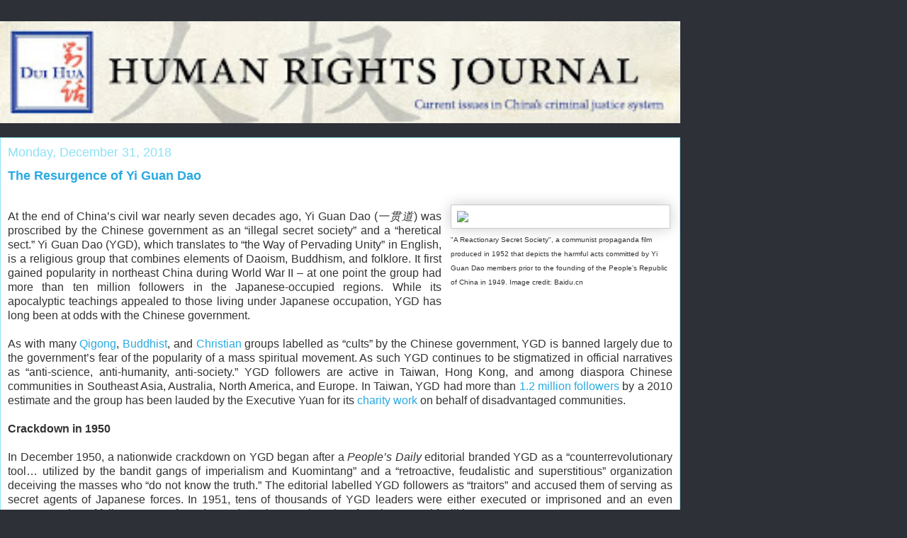

--- FILE ---
content_type: text/html; charset=UTF-8
request_url: https://www.duihuahrjournal.org/2018/12/?m=1
body_size: 17403
content:
<!DOCTYPE html>
<html class='v2' dir='ltr' lang='en'>
<head>
<link href='https://www.blogger.com/static/v1/widgets/3772415480-widget_css_mobile_2_bundle.css' rel='stylesheet' type='text/css'/>
<meta content='width=device-width,initial-scale=1.0,minimum-scale=1.0,maximum-scale=1.0' name='viewport'/>
<meta content='text/html; charset=UTF-8' http-equiv='Content-Type'/>
<meta content='blogger' name='generator'/>
<link href="https://www.duihuahrjournal.org/favicon.ico" rel='icon' type='image/x-icon' />
<link href="https://www.duihuahrjournal.org/2018/12/" rel='canonical' />
<link rel="alternate" type="application/atom+xml" title="Dui Hua Human Rights Journal - Atom" href="https://www.duihuahrjournal.org/feeds/posts/default" />
<link rel="alternate" type="application/rss+xml" title="Dui Hua Human Rights Journal - RSS" href="https://www.duihuahrjournal.org/feeds/posts/default?alt=rss" />
<link rel="service.post" type="application/atom+xml" title="Dui Hua Human Rights Journal - Atom" href="https://www.blogger.com/feeds/1007993239957529669/posts/default" />
<!--Can't find substitution for tag [blog.ieCssRetrofitLinks]-->
<meta content='http://www.duihuahrjournal.org/2018/12/' property='og:url'/>
<meta content='Dui Hua Human Rights Journal' property='og:title'/>
<meta content='Commentary, analysis, and translation about human rights issues in US-China Relation' property='og:description'/>
<title>Dui Hua Human Rights Journal: December 2018</title>
<style id='page-skin-1' type='text/css'><!--
/*
-----------------------------------------------
Blogger Template Style
Name:     Awesome Inc.
Designer: Tina Chen
URL:      tinachen.org
----------------------------------------------- */
/* Content
----------------------------------------------- */
body {
font: normal normal 13px Arial, Tahoma, Helvetica, FreeSans, sans-serif;
color: #333333;
background: #2d3037 none repeat scroll top left;
}
html body .content-outer {
min-width: 0;
max-width: 100%;
width: 100%;
}
a:link {
text-decoration: none;
color: #29aae1;
}
a:visited {
text-decoration: none;
color: #015782;
}
a:hover {
text-decoration: underline;
color: #29aae1;
}
.body-fauxcolumn-outer .cap-top {
position: absolute;
z-index: 1;
height: 276px;
width: 100%;
background: transparent none repeat-x scroll top left;
_background-image: none;
}
/* Columns
----------------------------------------------- */
.content-inner {
padding: 0;
}
.header-inner .section {
margin: 0 16px;
}
.tabs-inner .section {
margin: 0 16px;
}
.main-inner {
padding-top: 55px;
}
.main-inner .column-center-inner,
.main-inner .column-left-inner,
.main-inner .column-right-inner {
padding: 0 5px;
}
*+html body .main-inner .column-center-inner {
margin-top: -55px;
}
#layout .main-inner .column-center-inner {
margin-top: 0;
}
/* Header
----------------------------------------------- */
.header-outer {
margin: 0 0 15px 0;
background: transparent none repeat scroll 0 0;
}
.Header h1 {
font: normal normal 40px Arial, Tahoma, Helvetica, FreeSans, sans-serif;
color: #8ce1f5;
text-shadow: 0 0 -1px #000000;
}
.Header h1 a {
color: #8ce1f5;
}
.Header .description {
font: normal normal 18px Arial, Tahoma, Helvetica, FreeSans, sans-serif;
color: #ffffff;
}
.header-inner .Header .titlewrapper,
.header-inner .Header .descriptionwrapper {
padding-left: 0;
padding-right: 0;
margin-bottom: 0;
}
.header-inner .Header .titlewrapper {
padding-top: 22px;
}
/* Tabs
----------------------------------------------- */
.tabs-outer {
overflow: hidden;
position: relative;
background: #29aae1 url(https://resources.blogblog.com/blogblog/data/1kt/awesomeinc/tabs_gradient_light.png) repeat scroll 0 0;
}
#layout .tabs-outer {
overflow: visible;
}
.tabs-cap-top, .tabs-cap-bottom {
position: absolute;
width: 100%;
border-top: 1px solid #2d3037;
}
.tabs-cap-bottom {
bottom: 0;
}
.tabs-inner .widget li a {
display: inline-block;
margin: 0;
padding: .6em 1.5em;
font: normal normal 13px Arial, Tahoma, Helvetica, FreeSans, sans-serif;
color: #ffffff;
border-top: 1px solid #2d3037;
border-bottom: 1px solid #2d3037;
border-left: 1px solid #2d3037;
height: 16px;
line-height: 16px;
}
.tabs-inner .widget li:last-child a {
border-right: 1px solid #2d3037;
}
.tabs-inner .widget li.selected a, .tabs-inner .widget li a:hover {
background: #01689c url(https://resources.blogblog.com/blogblog/data/1kt/awesomeinc/tabs_gradient_light.png) repeat-x scroll 0 -100px;
color: #ffffff;
}
/* Headings
----------------------------------------------- */
h2 {
font: normal normal 18px Arial, Tahoma, Helvetica, FreeSans, sans-serif;
color: #8ce1f5;
}
/* Widgets
----------------------------------------------- */
.main-inner .section {
margin: 0 27px;
padding: 0;
}
.main-inner .column-left-outer,
.main-inner .column-right-outer {
margin-top: -3.3em;
}
#layout .main-inner .column-left-outer,
#layout .main-inner .column-right-outer {
margin-top: 0;
}
.main-inner .column-left-inner,
.main-inner .column-right-inner {
background: transparent none repeat 0 0;
-moz-box-shadow: 0 0 0 rgba(0, 0, 0, .2);
-webkit-box-shadow: 0 0 0 rgba(0, 0, 0, .2);
-goog-ms-box-shadow: 0 0 0 rgba(0, 0, 0, .2);
box-shadow: 0 0 0 rgba(0, 0, 0, .2);
-moz-border-radius: 0;
-webkit-border-radius: 0;
-goog-ms-border-radius: 0;
border-radius: 0;
}
#layout .main-inner .column-left-inner,
#layout .main-inner .column-right-inner {
margin-top: 0;
}
.sidebar .widget {
font: normal normal 13px Arial, Tahoma, Helvetica, FreeSans, sans-serif;
color: #ffffff;
}
.sidebar .widget a:link {
color: #29aae1;
}
.sidebar .widget a:visited {
color: #015782;
}
.sidebar .widget a:hover {
color: #29aae1;
}
.sidebar .widget h2 {
text-shadow: 0 0 -1px #000000;
}
.main-inner .widget {
background-color: transparent;
border: 1px solid transparent;
padding: 0 0 15px;
margin: 20px -16px;
-moz-box-shadow: 0 0 0 rgba(0, 0, 0, .2);
-webkit-box-shadow: 0 0 0 rgba(0, 0, 0, .2);
-goog-ms-box-shadow: 0 0 0 rgba(0, 0, 0, .2);
box-shadow: 0 0 0 rgba(0, 0, 0, .2);
-moz-border-radius: 0;
-webkit-border-radius: 0;
-goog-ms-border-radius: 0;
border-radius: 0;
}
.main-inner .widget h2 {
margin: 0 -0;
padding: .6em 0 .5em;
border-bottom: 1px solid transparent;
}
.footer-inner .widget h2 {
padding: 0 0 .4em;
border-bottom: 1px solid transparent;
}
.main-inner .widget h2 + div, .footer-inner .widget h2 + div {
border-top: 0 solid transparent;
padding-top: 8px;
}
.main-inner .widget .widget-content {
margin: 0 -0;
padding: 7px 0 0;
}
.main-inner .widget ul, .main-inner .widget #ArchiveList ul.flat {
margin: -8px -15px 0;
padding: 0;
list-style: none;
}
.main-inner .widget #ArchiveList {
margin: -8px 0 0;
}
.main-inner .widget ul li, .main-inner .widget #ArchiveList ul.flat li {
padding: .5em 15px;
text-indent: 0;
color: #ffffff;
border-top: 0 solid transparent;
border-bottom: 1px solid transparent;
}
.main-inner .widget #ArchiveList ul li {
padding-top: .25em;
padding-bottom: .25em;
}
.main-inner .widget ul li:first-child, .main-inner .widget #ArchiveList ul.flat li:first-child {
border-top: none;
}
.main-inner .widget ul li:last-child, .main-inner .widget #ArchiveList ul.flat li:last-child {
border-bottom: none;
}
.post-body {
position: relative;
}
.main-inner .widget .post-body ul {
padding: 0 2.5em;
margin: .5em 0;
list-style: disc;
}
.main-inner .widget .post-body ul li {
padding: 0.25em 0;
margin-bottom: .25em;
color: #333333;
border: none;
}
.footer-inner .widget ul {
padding: 0;
list-style: none;
}
.widget .zippy {
color: #ffffff;
}
/* Posts
----------------------------------------------- */
body .main-inner .Blog {
padding: 0;
margin-bottom: 1em;
background-color: transparent;
border: none;
-moz-box-shadow: 0 0 0 rgba(0, 0, 0, 0);
-webkit-box-shadow: 0 0 0 rgba(0, 0, 0, 0);
-goog-ms-box-shadow: 0 0 0 rgba(0, 0, 0, 0);
box-shadow: 0 0 0 rgba(0, 0, 0, 0);
}
.main-inner .section:last-child .Blog:last-child {
padding: 0;
margin-bottom: 1em;
}
.main-inner .widget h2.date-header {
margin: 0 -15px 1px;
padding: 0 0 0 0;
font: normal normal 18px Arial, Tahoma, Helvetica, FreeSans, sans-serif;
color: #8ce1f5;
background: transparent none no-repeat fixed center center;
border-top: 0 solid transparent;
border-bottom: 1px solid transparent;
-moz-border-radius-topleft: 0;
-moz-border-radius-topright: 0;
-webkit-border-top-left-radius: 0;
-webkit-border-top-right-radius: 0;
border-top-left-radius: 0;
border-top-right-radius: 0;
position: static;
bottom: 100%;
left: 0;
text-shadow: 0 0 -1px #000000;
}
.main-inner .widget h2.date-header span {
font: normal normal 18px Arial, Tahoma, Helvetica, FreeSans, sans-serif;
display: block;
padding: .5em 15px;
border-left: 0 solid transparent;
border-right: 0 solid transparent;
}
.date-outer {
position: relative;
margin: 55px 0 20px;
padding: 0 15px;
background-color: #ffffff;
border: 1px solid #8ce1f5;
-moz-box-shadow: 0 0 0 rgba(0, 0, 0, .2);
-webkit-box-shadow: 0 0 0 rgba(0, 0, 0, .2);
-goog-ms-box-shadow: 0 0 0 rgba(0, 0, 0, .2);
box-shadow: 0 0 0 rgba(0, 0, 0, .2);
-moz-border-radius: 0;
-webkit-border-radius: 0;
-goog-ms-border-radius: 0;
border-radius: 0;
}
.date-outer:first-child {
margin-top: 0;
}
.date-outer:last-child {
margin-bottom: 0;
-moz-border-radius-bottomleft: 0;
-moz-border-radius-bottomright: 0;
-webkit-border-bottom-left-radius: 0;
-webkit-border-bottom-right-radius: 0;
-goog-ms-border-bottom-left-radius: 0;
-goog-ms-border-bottom-right-radius: 0;
border-bottom-left-radius: 0;
border-bottom-right-radius: 0;
}
.date-posts {
margin: 0 -0;
padding: 0 0;
clear: both;
}
.post-outer, .inline-ad {
border-top: 1px solid #8ce1f5;
margin: 0 -0;
padding: 15px 0;
}
.post-outer {
padding-bottom: 10px;
}
.post-outer:first-child {
padding-top: 10px;
border-top: none;
}
.post-outer:last-child, .inline-ad:last-child {
border-bottom: none;
}
.post-body {
position: relative;
}
.post-body img {
padding: 8px;
background: #ffffff;
border: 1px solid #cccccc;
-moz-box-shadow: 0 0 20px rgba(0, 0, 0, .2);
-webkit-box-shadow: 0 0 20px rgba(0, 0, 0, .2);
box-shadow: 0 0 20px rgba(0, 0, 0, .2);
-moz-border-radius: 0;
-webkit-border-radius: 0;
border-radius: 0;
}
h3.post-title, h4 {
font: normal bold 18px Arial, Tahoma, Helvetica, FreeSans, sans-serif;
color: #29aae1;
}
h3.post-title a {
font: normal bold 18px Arial, Tahoma, Helvetica, FreeSans, sans-serif;
color: #29aae1;
}
h3.post-title a:hover {
color: #29aae1;
text-decoration: underline;
}
.post-header {
margin: 0 0 1em;
}
.post-body {
line-height: 1.4;
}
.post-outer h2 {
color: #333333;
}
.post-footer {
margin: 1.5em 0 0;
}
#blog-pager {
padding: 15px;
font-size: 120%;
background-color: transparent;
border: 1px solid transparent;
-moz-box-shadow: 0 0 0 rgba(0, 0, 0, .2);
-webkit-box-shadow: 0 0 0 rgba(0, 0, 0, .2);
-goog-ms-box-shadow: 0 0 0 rgba(0, 0, 0, .2);
box-shadow: 0 0 0 rgba(0, 0, 0, .2);
-moz-border-radius: 0;
-webkit-border-radius: 0;
-goog-ms-border-radius: 0;
border-radius: 0;
-moz-border-radius-topleft: 0;
-moz-border-radius-topright: 0;
-webkit-border-top-left-radius: 0;
-webkit-border-top-right-radius: 0;
-goog-ms-border-top-left-radius: 0;
-goog-ms-border-top-right-radius: 0;
border-top-left-radius: 0;
border-top-right-radius-topright: 0;
margin-top: 0;
}
.blog-feeds, .post-feeds {
margin: 1em 0;
text-align: center;
color: #ffffff;
}
.blog-feeds a, .post-feeds a {
color: #29aae1;
}
.blog-feeds a:visited, .post-feeds a:visited {
color: #015782;
}
.blog-feeds a:hover, .post-feeds a:hover {
color: #29aae1;
}
.post-outer .comments {
margin-top: 2em;
}
/* Comments
----------------------------------------------- */
.comments .comments-content .icon.blog-author {
background-repeat: no-repeat;
background-image: url([data-uri]);
}
.comments .comments-content .loadmore a {
border-top: 1px solid #2d3037;
border-bottom: 1px solid #2d3037;
}
.comments .continue {
border-top: 2px solid #2d3037;
}
/* Footer
----------------------------------------------- */
.footer-outer {
margin: -0 0 -1px;
padding: 0 0 0;
color: #ffffff;
overflow: hidden;
}
.footer-fauxborder-left {
border-top: 1px solid transparent;
background: transparent none repeat scroll 0 0;
-moz-box-shadow: 0 0 0 rgba(0, 0, 0, .2);
-webkit-box-shadow: 0 0 0 rgba(0, 0, 0, .2);
-goog-ms-box-shadow: 0 0 0 rgba(0, 0, 0, .2);
box-shadow: 0 0 0 rgba(0, 0, 0, .2);
margin: 0 -0;
}
/* Mobile
----------------------------------------------- */
body.mobile {
background-size: auto;
}
.mobile .body-fauxcolumn-outer {
background: transparent none repeat scroll top left;
}
*+html body.mobile .main-inner .column-center-inner {
margin-top: 0;
}
.mobile .main-inner .widget {
padding: 0 0 15px;
}
.mobile .main-inner .widget h2 + div,
.mobile .footer-inner .widget h2 + div {
border-top: none;
padding-top: 0;
}
.mobile .footer-inner .widget h2 {
padding: 0.5em 0;
border-bottom: none;
}
.mobile .main-inner .widget .widget-content {
margin: 0;
padding: 7px 0 0;
}
.mobile .main-inner .widget ul,
.mobile .main-inner .widget #ArchiveList ul.flat {
margin: 0 -15px 0;
}
.mobile .main-inner .widget h2.date-header {
left: 0;
}
.mobile .date-header span {
padding: 0.4em 0;
}
.mobile .date-outer:first-child {
margin-bottom: 0;
border: 1px solid #8ce1f5;
-moz-border-radius-topleft: 0;
-moz-border-radius-topright: 0;
-webkit-border-top-left-radius: 0;
-webkit-border-top-right-radius: 0;
-goog-ms-border-top-left-radius: 0;
-goog-ms-border-top-right-radius: 0;
border-top-left-radius: 0;
border-top-right-radius: 0;
}
.mobile .date-outer {
border-color: #8ce1f5;
border-width: 0 1px 1px;
}
.mobile .date-outer:last-child {
margin-bottom: 0;
}
.mobile .main-inner {
padding: 0;
}
.mobile .header-inner .section {
margin: 0;
}
.mobile .post-outer, .mobile .inline-ad {
padding: 5px 0;
}
.mobile .tabs-inner .section {
margin: 0 10px;
}
.mobile .main-inner .widget h2 {
margin: 0;
padding: 0;
}
.mobile .main-inner .widget h2.date-header span {
padding: 0;
}
.mobile .main-inner .widget .widget-content {
margin: 0;
padding: 7px 0 0;
}
.mobile #blog-pager {
border: 1px solid transparent;
background: transparent none repeat scroll 0 0;
}
.mobile .main-inner .column-left-inner,
.mobile .main-inner .column-right-inner {
background: transparent none repeat 0 0;
-moz-box-shadow: none;
-webkit-box-shadow: none;
-goog-ms-box-shadow: none;
box-shadow: none;
}
.mobile .date-posts {
margin: 0;
padding: 0;
}
.mobile .footer-fauxborder-left {
margin: 0;
border-top: inherit;
}
.mobile .main-inner .section:last-child .Blog:last-child {
margin-bottom: 0;
}
.mobile-index-contents {
color: #333333;
}
.mobile .mobile-link-button {
background: #29aae1 url(https://resources.blogblog.com/blogblog/data/1kt/awesomeinc/tabs_gradient_light.png) repeat scroll 0 0;
}
.mobile-link-button a:link, .mobile-link-button a:visited {
color: #ffffff;
}
.mobile .tabs-inner .PageList .widget-content {
background: transparent;
border-top: 1px solid;
border-color: #2d3037;
color: #ffffff;
}
.mobile .tabs-inner .PageList .widget-content .pagelist-arrow {
border-left: 1px solid #2d3037;
}

--></style>
<style id='template-skin-1' type='text/css'><!--
body {
min-width: 960px;
}
.content-outer, .content-fauxcolumn-outer, .region-inner {
min-width: 960px;
max-width: 960px;
_width: 960px;
}
.main-inner .columns {
padding-left: 0;
padding-right: 0;
}
.main-inner .fauxcolumn-center-outer {
left: 0;
right: 0;
/* IE6 does not respect left and right together */
_width: expression(this.parentNode.offsetWidth -
parseInt("0") -
parseInt("0") + 'px');
}
.main-inner .fauxcolumn-left-outer {
width: 0;
}
.main-inner .fauxcolumn-right-outer {
width: 0;
}
.main-inner .column-left-outer {
width: 0;
right: 100%;
margin-left: -0;
}
.main-inner .column-right-outer {
width: 0;
margin-right: -0;
}
#layout {
min-width: 0;
}
#layout .content-outer {
min-width: 0;
width: 800px;
}
#layout .region-inner {
min-width: 0;
width: auto;
}
body#layout div.add_widget {
padding: 8px;
}
body#layout div.add_widget a {
margin-left: 32px;
}
--></style>
<link href='https://www.blogger.com/dyn-css/authorization.css?targetBlogID=1007993239957529669&amp;zx=48def58e-41e3-45f7-b723-5ccadbf903f6' media='none' onload='if(media!=&#39;all&#39;)media=&#39;all&#39;' rel='stylesheet'/><noscript><link href='https://www.blogger.com/dyn-css/authorization.css?targetBlogID=1007993239957529669&amp;zx=48def58e-41e3-45f7-b723-5ccadbf903f6' rel='stylesheet'/></noscript>
<meta name='google-adsense-platform-account' content='ca-host-pub-1556223355139109'/>
<meta name='google-adsense-platform-domain' content='blogspot.com'/>

</head>
<body class='loading mobile variant-icy'>
<div class='navbar section' id='navbar' name='Navbar'><div class='widget Navbar' data-version='1' id='Navbar1'><script type="text/javascript">
    function setAttributeOnload(object, attribute, val) {
      if(window.addEventListener) {
        window.addEventListener('load',
          function(){ object[attribute] = val; }, false);
      } else {
        window.attachEvent('onload', function(){ object[attribute] = val; });
      }
    }
  </script>
<script type="text/javascript">
(function() {
var script = document.createElement('script');
script.type = 'text/javascript';
script.src = '//pagead2.googlesyndication.com/pagead/js/google_top_exp.js';
var head = document.getElementsByTagName('head')[0];
if (head) {
head.appendChild(script);
}})();
</script>
</div></div>
<div class='body-fauxcolumns'>
<div class='fauxcolumn-outer body-fauxcolumn-outer'>
<div class='cap-top'>
<div class='cap-left'></div>
<div class='cap-right'></div>
</div>
<div class='fauxborder-left'>
<div class='fauxborder-right'></div>
<div class='fauxcolumn-inner'>
</div>
</div>
<div class='cap-bottom'>
<div class='cap-left'></div>
<div class='cap-right'></div>
</div>
</div>
</div>
<div class='content'>
<div class='content-fauxcolumns'>
<div class='fauxcolumn-outer content-fauxcolumn-outer'>
<div class='cap-top'>
<div class='cap-left'></div>
<div class='cap-right'></div>
</div>
<div class='fauxborder-left'>
<div class='fauxborder-right'></div>
<div class='fauxcolumn-inner'>
</div>
</div>
<div class='cap-bottom'>
<div class='cap-left'></div>
<div class='cap-right'></div>
</div>
</div>
</div>
<div class='content-outer'>
<div class='content-cap-top cap-top'>
<div class='cap-left'></div>
<div class='cap-right'></div>
</div>
<div class='fauxborder-left content-fauxborder-left'>
<div class='fauxborder-right content-fauxborder-right'></div>
<div class='content-inner'>
<header>
<div class='header-outer'>
<div class='header-cap-top cap-top'>
<div class='cap-left'></div>
<div class='cap-right'></div>
</div>
<div class='fauxborder-left header-fauxborder-left'>
<div class='fauxborder-right header-fauxborder-right'></div>
<div class='region-inner header-inner'>
<div class='header section' id='header' name='Header'><div class='widget Header' data-version='1' id='Header1'>
<div id='header-inner'>
<a href="https://www.duihuahrjournal.org/?m=1" style='display: block'>
<img alt='Dui Hua Human Rights Journal' height='auto; ' id='Header1_headerimg' src='https://blogger.googleusercontent.com/img/b/R29vZ2xl/AVvXsEhDUJNgaNmlJ3IW5BNE7WMLpWY3wrgVdJtmyod9LJ7SYQHMhf3As_zNT4kpf4TDHg_01zcDfRVSjK3dKjWjzIZNy8qM6bl3Wrg59BruYODN8Dko-DnQvR3j1Lo6ENquY1drGMmCTRdtFC6r/s400/hrj.jpg' style='display: block' width='100%; '/>
</a>
</div>
</div></div>
</div>
</div>
<div class='header-cap-bottom cap-bottom'>
<div class='cap-left'></div>
<div class='cap-right'></div>
</div>
</div>
</header>
<div class='tabs-outer'>
<div class='tabs-cap-top cap-top'>
<div class='cap-left'></div>
<div class='cap-right'></div>
</div>
<div class='fauxborder-left tabs-fauxborder-left'>
<div class='fauxborder-right tabs-fauxborder-right'></div>
<div class='region-inner tabs-inner'>
<div class='tabs no-items section' id='crosscol' name='Cross-Column'></div>
<div class='tabs no-items section' id='crosscol-overflow' name='Cross-Column 2'></div>
</div>
</div>
<div class='tabs-cap-bottom cap-bottom'>
<div class='cap-left'></div>
<div class='cap-right'></div>
</div>
</div>
<div class='main-outer'>
<div class='main-cap-top cap-top'>
<div class='cap-left'></div>
<div class='cap-right'></div>
</div>
<div class='fauxborder-left main-fauxborder-left'>
<div class='fauxborder-right main-fauxborder-right'></div>
<div class='region-inner main-inner'>
<div class='columns fauxcolumns'>
<div class='fauxcolumn-outer fauxcolumn-center-outer'>
<div class='cap-top'>
<div class='cap-left'></div>
<div class='cap-right'></div>
</div>
<div class='fauxborder-left'>
<div class='fauxborder-right'></div>
<div class='fauxcolumn-inner'>
</div>
</div>
<div class='cap-bottom'>
<div class='cap-left'></div>
<div class='cap-right'></div>
</div>
</div>
<div class='fauxcolumn-outer fauxcolumn-left-outer'>
<div class='cap-top'>
<div class='cap-left'></div>
<div class='cap-right'></div>
</div>
<div class='fauxborder-left'>
<div class='fauxborder-right'></div>
<div class='fauxcolumn-inner'>
</div>
</div>
<div class='cap-bottom'>
<div class='cap-left'></div>
<div class='cap-right'></div>
</div>
</div>
<div class='fauxcolumn-outer fauxcolumn-right-outer'>
<div class='cap-top'>
<div class='cap-left'></div>
<div class='cap-right'></div>
</div>
<div class='fauxborder-left'>
<div class='fauxborder-right'></div>
<div class='fauxcolumn-inner'>
</div>
</div>
<div class='cap-bottom'>
<div class='cap-left'></div>
<div class='cap-right'></div>
</div>
</div>
<!-- corrects IE6 width calculation -->
<div class='columns-inner'>
<div class='column-center-outer'>
<div class='column-center-inner'>
<div class='main section' id='main' name='Main'><div class='widget Blog' data-version='1' id='Blog1'>
<div class='blog-posts hfeed'>
<div class='date-outer'>
<h2 class='date-header'><span>Monday, December 31, 2018</span></h2>
<div class='date-posts'>
<div class='post-outer'>
<div class='post hentry uncustomized-post-template' itemscope='itemscope' itemtype='http://schema.org/BlogPosting'>
<meta content='1007993239957529669' itemprop='blogId'/>
<meta content='5784902648394469610' itemprop='postId'/>
<a name='5784902648394469610'></a>
<h3 class='post-title entry-title' itemprop='name'>
<a href="https://www.duihuahrjournal.org/2018/12/the-resurgence-of-yi-guan-dao.html?m=1">The Resurgence of Yi Guan Dao</a>
</h3>
<div class='post-header'>
<div class='post-header-line-1'></div>
</div>
<div class='post-body entry-content' id='post-body-5784902648394469610' itemprop='articleBody'>
<div dir="ltr" style="text-align: left;" trbidi="on"><table style="float: right; width: 310px;"><tbody><tr> <td><img class="aligncenter" height="auto" src="https://duihua.org/wp-content/uploads/2018/11/20181128_rm_1.jpg" style="float: right; height: auto; margin: 10px 0px 10px 10px; width: 310px;" width="280" /></td> </tr><tr> <td><br /><div style="margin: -30px 0px 10px 10px;"><span style="font-size: x-small; line-height: 10%;">"A Reactionary Secret Society", a communist propaganda film produced in 1952 that depicts the harmful acts committed by Yi Guan Dao members prior to the founding of the People&#8217;s Republic of China in 1949. Image credit: Baidu.cn</span></div></td> </tr></tbody> </table><br /><div align="justify">At the end of China&#8217;s civil war nearly seven decades ago, Yi Guan Dao (<i>一贯道</i>) was proscribed by the Chinese government as an &#8220;illegal secret society&#8221; and a &#8220;heretical sect.&#8221; Yi Guan Dao (YGD), which translates to &#8220;the Way of Pervading Unity&#8221; in English, is a religious group that combines elements of Daoism, Buddhism, and folklore. It first gained popularity in northeast China during World War II &#8211; at one point the group had more than ten million followers in the Japanese-occupied regions. While its apocalyptic teachings appealed to those living under Japanese occupation, YGD has long been at odds with the Chinese government.<br /></div><br /><div align="justify">As with many <a href="https://www.duihuaresearch.org/2014/08/zhonggong-subversive-business-of-qigong.html">Qigong</a>, <a href="https://duihua.org/wp/?p=8161">Buddhist</a>, and <a href="https://www.duihuaresearch.org/2014/07/identifying-cult-organizations-in-china.html">Christian </a>groups labelled as &#8220;cults&#8221; by the Chinese government, YGD is banned largely due to the government&#8217;s fear of the popularity of a mass spiritual movement. As such YGD continues to be stigmatized in official narratives as &#8220;anti-science, anti-humanity, anti-society.&#8221; YGD followers are active in Taiwan, Hong Kong, and among diaspora Chinese communities in Southeast Asia, Australia, North America, and Europe. In Taiwan, YGD had more than <a href="http://hk.crntt.com/doc/1012/6/8/6/101268656.html?coluid=7&amp;kindid=0&amp;docid=101268656">1.2 million followers</a> by a 2010 estimate and the group has been lauded by the Executive Yuan for its <a href="https://www.ey.gov.tw/state/News_Content3.aspx?n=186F65C3242E46A1&amp;sms=29D1A6CC2883568E&amp;s=2A8C94127546D3AC">charity work</a> on behalf of disadvantaged communities.</div><br /><div align="justify"><b>Crackdown in 1950</b></div><br /><div align="justify">In December 1950, a nationwide crackdown on YGD began after a <i>People&#8217;s Daily</i> editorial branded YGD as a &#8220;counterrevolutionary tool&#8230; utilized by the bandit gangs of imperialism and Kuomintang&#8221; and a &#8220;retroactive, feudalistic and superstitious&#8221; organization deceiving the masses who &#8220;do not know the truth.&#8221; The editorial labelled YGD followers as &#8220;traitors&#8221; and accused them of serving as secret agents of Japanese forces. In 1951, tens of thousands of YGD leaders were either executed or imprisoned and an even greater number of followers were forced to undergo intense thought reform in carceral facilities.<br /></div><br /><div align="justify">YGD has largely been driven underground since the crackdown in 1950, with some branches operating clandestinely under different names including Tian Dao (i.e. Way of Heaven). The sect attempted to re-establish itself in the late 1970s towards the end of the Cultural Revolution, but it quickly became a target of China&#8217;s first strike hard campaign in 1983. Many followers were sentenced to death for &#8220;organizing/using a sect or feudal superstition to carry out counterrevolutionary activities&#8221; in Yunnan and the northern provinces of Gansu, Shaanxi, and Shanxi. Dui Hua&#8217;s Political Prisoner Database has information on over 300 YGD followers. Of them, over 80 percent are known or believed to have been incarcerated in the 1980s.<br /></div><br /><div align="justify">Testimony gathered from former YGD prisoners in the 1990s exposed the <a href="https://www.amnesty.org/download/Documents/168000/asa170011996en.pdf">harsh prison conditions</a>, the abuse YGD prisoners faced by guards and other inmates, and the fact that several hundred YGD members imprisoned in the 1950s remained locked up in Shaanxi&#8217;s Fuping Prison or have perished due to old age or ill-treatment.<br /></div><br /><div align="justify"><b>Underground Reestablishment - Signs of Tolerance?</b></div><br /><table style="float: right; width: 310px;"><tbody><tr> <td><img class="aligncenter" height="auto" src="https://duihua.org/wp-content/uploads/2018/11/20181128_rm_2.jpg" style="float: right; height: auto; margin: 10px 0px 10px 10px; width: 310px;" width="280" /></td> </tr><tr> <td><br /><div style="margin: -30px 0px 10px 10px;"><span style="font-size: x-small; line-height: 10%;">Taiwanese President Tsai Ing-wen delivers a speech at a YGD prayer ceremony joined by 15,000 followers at the National Chiang Kai-shek Memorial Hall, Taipei, on March 5, 2017, expressing gratitude to the sect and commending religion for stabilizing society. Image credit: Baidu.cn</span></div></td> </tr></tbody> </table><br /><div align="justify">Although YGD has been dubbed a &#8220;universal villain&#8221; in official media and is often cited by human rights groups and governments concerned about religious freedom in China, the lack of recent reporting on YGD in China has led some experts to believe that the religion has gained tacit acceptance by authorities. <a href="https://www.refworld.org/pdfid/4b6fe1950.pdf">Some </a>are skeptical about the extent of the group&#8217;s persecution or even its existence in China today, claiming that &#8220;it is unlikely that [the sect] still exist[s].&#8221; Others speculate that even if YGD still has followers in China they are likely concentrated in Guangdong and Fujian where there are more practicing Taiwanese YGD members, following the religion&#8217;s legalization in Taiwan in 1987. </div><br /><div align="justify">In May 2009, an official from China&#8217;s State Administration for Religious Affairs <a href="http://www.ikuantao.org.tw/modules/articles/article.php?id=79">visited </a>a YGD monastery in Taipei. The <i>Chinese Religious Studies Yearbook</i> also stated that China Academy of Social Sciences (CASS) researchers have attended academic conferences organized by Taiwanese YGD groups beginning in 2009. In 2017, CASS researchers joined overseas YGD leaders on a visit to the Zu Lai Temple in Brazil.</div><br /><div align="justify"><b>Recent Crackdown</b></div><br /><table style="float: right; width: 310px;"><tbody><tr> <td><img class="aligncenter" height="auto" src="https://duihua.org/wp-content/uploads/2018/11/20181128_rm_3.jpg" style="float: right; height: auto; margin: 10px 0px 10px 10px; width: 300px;" width="280" /></td> </tr><tr> <td><br /><div style="margin: -30px 0px 10px 10px;"><span style="font-size: x-small; line-height: 10%;">A district government in Shantou, Guangdong, issued a public notice concerning the ban on YGD activities on May 30, 2018.Image credit: Baidu.cn</span></div></td> </tr></tbody> </table><div align="justify">Dui Hua continues to find evidence of a crackdown on YGD activities as recently as 2018. On February 9, 2018, a couple from Jiangsu was given <a href="http://wenshu.court.gov.cn/content/content?DocID=7ef9dd02-42de-4141-bc3b-a88f0109aa1a&amp;KeyWord=%E4%B8%80%E8%B4%AF%E9%81%93">suspended sentences</a> for printing illegal religious books, including over 3,000 copies used by YGD adherents at a private gathering. A year earlier, police had detained the couple for printing nearly 8,000 copies of unlicensed Buddhist titles. The couple was convicted of illegal business activity, a charge <a href="https://www.duihuahrjournal.org/2018/05/illegal-business-activity-and-christian.html">frequently used</a> against religious groups and private individuals operating outside the state&#8217;s control.</div><br /><div align="justify">More recently, the Chenghai District government in Shantou, Guangdong, issued a <a href="http://news.ifeng.com/a/20180607/58606914_0.shtml">notice </a>on May 30, 2018, concerning the ban of YGD. Labelling it a &#8220;superstitious secret society&#8221;, the ban states that YGD carries out &#8220;infiltration and sabotage&#8221; in the name of &#8220;prostrating to Buddha&#8221; and &#8220;doing good deeds&#8221; when in fact they are &#8220;seriously and adversely affecting the socialist construction of spiritual civilization&#8230; and normal life of the people.&#8221; YGD followers were called to register with local police, write a statement of repentance, and vow not to re-join YGD. <br /></div><br /><div align="justify">Dui Hua has found instances of cracking down on YGD followers in local government gazettes and annals. </div><br /><div align="justify"></div><br /><li>In 1994, six Taiwanese YGD members were interrogated and &#8220;educated&#8221; by police in Quanzhou for setting up pulpits, delivering sermons and recruiting more than 400 followers &#8220;under the cover of making investments and running factories.&#8221;</li><br /><br /><br /><li>In June 1998, Dehong Prefecture, Yunnan, authorities carried out a local strike hard initiative against YGD. Over 70 policemen were deployed to raid two gatherings, detaining seven core leaders and investigating 38 members.</li><br /><br /><br /><li>In September 2000, Yunnan police clamped down on a YGD gathering in Weishan County, Dali. Three key members were detained, and 304 volumes of &#8220;reactionary&#8221; scriptures, 148 cassette tapes, 218 hanging portraits, 66 draperies and other items were confiscated. Also in Dali, about 10 YGD members were given administrative detention in 2005 in two townships in Midu County.</li><br /><br /><br /><li>In May 2004, Tieling police sent key leaders to re-education through labor camps after raiding a YGD meeting in Longhua Temple in Changtu County, Liaoning. The Buddhist Association of China subsequently sent religious personnel to Tieling to &#8220;purify&#8221; their practice of Buddhism. </li><br /><br /><br /><li>In 2006, Changsha Public Security started &#8220;Project 308&#8221; to curb YGD infiltration from Taiwan. After a year of investigation, <i>guobao </i>discovered 29 YGD altars in Hunan led by a couple who had previously traveled to Taiwan. The couple recruited several hundred followers from Hunan, Beijing, Shanghai, Jiangxi, and Anhui. On November 25, six places of worship in Ningxiang were raided. Five members were placed in administrative detention and two members were deported a few days later. </li><br /><br /><br /><div align="justify">In most cases, it is unclear whether YGD members were criminally charged. Dui Hua has discovered a case in 2000 in Hongta District, Yunnan where two leaders were sentenced to three years&#8217; imprisonment for &#8220;organizing a cult to undermine implementation of the law.&#8221; Miao Huimin (缪惠民) and Zhang Laixian (张来仙) shared the teachings of YGD at Zhang&#8217;s home with around twenty villagers. At the time of sentencing, Miao was aged 75. The same government record revealed that two public sentencing rallies were held in October in Hongta District to condemn followers of YGD and the <a href="https://www.duihuaresearch.org/2014/07/identifying-cult-organizations-in-china.html">Full Scope Church</a>, a Christian sect. Three people were given fixed-term sentences, four were sent to re-education through labor camps and twenty received administrative punishments.<br /></div><br /><div align="justify"><b>Asylum Seekers</b></div><br /><div align="justify">Since 2000, both the Canadian and Australian governments have reported receiving asylum applications from Chinese nationals on the grounds of religious persecution of YGD. In 2003, an applicant surnamed Li from Fujian <a href="http://www.refworld.org/cases,CAN_FC,4132e2e54.html">sought asylum</a> based on fear of persecution for his perceived affiliation with YGD. Li left China for Toronto with the help of smugglers. Although not a YGD follower himself, he was perceived as one because his fishing farm had been used for YGD religious purposes by two of his business partners, who were each sentenced to five years&#8217; imprisonment. <br /></div><br /><div align="justify">In Australia, the Refugee Review Tribunal determined that two Chinese nationals had well-founded fear of persecution for returning to China due to their affiliation with YGD. The <a href="http://www.refworld.org/cases,AUS_RRT,484540482.html">first applicant </a>was a business owner in China and learned about YGD through a neighbour. He was converted to YGD and believed the religion could save China from the prevalence of corruption. He distributed leaflets and provided a secret place of worship for YGD followers. After escaping a police raid on YGD followers, he left China for Australia using a fake passport. He was initially denied a protection visa by the Australian immigration authorities but in November 2007, the Tribunal declared itself satisfied that he would be at risk if he returned to China.<br /></div><br /><div align="justify">The <a href="http://www.refworld.org/pdfid/5798cd5c2.pdf">second applicant</a> was also from Fujian. He converted to YGD two years after he arrived in Australia. In 2012, his brother-in-law invited a Taiwanese YGD preacher to the family shrine in Fujian to deliver lectures. The shrine hosted exchanges and visitors from YGD organizations based in Taiwan, Hong Kong, and Macau on a regular basis. Chinese authorities in the applicant&#8217;s hometown began to take an interest as the family shrine grew. The applicant obtained a video showing a violent clash in September 2013 between police officers and YGD followers, including the applicant&#8217;s wife and two children. The applicant&#8217;s mother, wife, and son suffered injuries by police and the son eventually went into hiding. The applicant&#8217;s brother-in-law, sister-in-law, and other YGD followers were all charged, with some receiving suspended sentences. The police continued to harass the applicant&#8217;s wife in order to coerce her husband to return to China. In August 2015, the Tribunal held that despite a &#8220;distinct lack of information regarding the Chinese authorities&#8217; current attitude towards YGD practice,&#8221; there were substantial grounds for believing that the applicant faced a real risk of significant harm if he was to return to China.<br /></div><b></b><br /><br /><div align="justify"><b>Overseas Yi Guan Dao Groups </b></div><br /><b> </b> Official narratives have labelled Myanmar and Hong Kong YGD groups as &#8220;overseas hostile forces&#8221; and accused them of &#8220;infiltrating&#8221; and &#8220;sabotaging.&#8221; In 2016, Hangzhou police lauded the success of &#8220;preventing infiltration in a timely manner&#8221; from a Hong Kong YGD group, which had set up a Buddhist shrine in Beixin Village, Puyang Township. In 2007, another YGD crackdown connected to Myanmar took place. Sichuan&#8217;s Binchuan County public security stopped a group of YGD members from attending a training course in Burma, destroying 475 volumes of publications and 159 items.</div><br /><div align="justify">A government record Dui Hua uncovered provided a detailed account about the government crackdown in 1992 against YGD in multiple border townships in Yunnan&#8217;s Dehong Prefecture. A YGD elder who resided in Myanmar after escaping persecution in the 1950s was accused of inciting members in the prefecture to take up &#8220;reactionary&#8221; tasks and &#8220;spying&#8221; missions in China. They were invited to attend a religious ceremony in the newly built Wangfo Palace (i.e. Palace of Ten Thousand Buddha) in the Myanmar township of Namhkan as well as the elder&#8217;s birthday celebration. In order to halt the more than one hundred Chinese nationals from traveling to Myanmar, a two-day military blockade was imposed at the immigration port requiring nearly two hundred police officers' presence. Anti-YGD materials were broadcasted and distributed in the neighbouring Ruli City to expose the &#8220;evil deeds&#8221; of YGD members.<br /></div><br /><div align="justify">YGD continues to face suppression by the government and police. The cases Dui Hua has uncovered show continuity in the official narratives about YGD and the tactics used by authorities to suppress the group&#8217;s activities. With the increasing restrictions placed on religious groups in China today, followers of YGD and their family members will continue to face restrictions and persecution. </div></div>
<div style='clear: both;'></div>
</div>
<div class='post-footer'>
<div class='post-footer-line post-footer-line-1'>
<span class='post-author vcard'>
</span>
<span class='post-timestamp'>
Posted by Dui Hua Foundation on
<meta content='http://www.duihuahrjournal.org/2018/12/the-resurgence-of-yi-guan-dao.html' itemprop='url'/>
<a class='timestamp-link' href="https://www.duihuahrjournal.org/2018/12/the-resurgence-of-yi-guan-dao.html?m=1" rel='bookmark' title='permanent link'><abbr class='published' itemprop='datePublished' title='2018-12-31T09:00:00-08:00'>Monday, December 31, 2018</abbr></a>
</span>
<span class='post-comment-link'>
</span>
</div>
<div class='post-footer-line post-footer-line-2'>
<div class='mobile-link-button goog-inline-block' id='mobile-share-button'>
<a href='javascript:void(0);'>Share</a>
</div>
</div>
</div>
</div>
</div>
</div>
</div>
<div class='date-outer'>
<h2 class='date-header'><span>Monday, December 10, 2018</span></h2>
<div class='date-posts'>
<div class='post-outer'>
<div class='post hentry uncustomized-post-template' itemscope='itemscope' itemtype='http://schema.org/BlogPosting'>
<meta content='1007993239957529669' itemprop='blogId'/>
<meta content='8930992618540372507' itemprop='postId'/>
<a name='8930992618540372507'></a>
<h3 class='post-title entry-title' itemprop='name'>
<a href="https://www.duihuahrjournal.org/2018/12/will-revisions-to-lay-assessors-law.html?m=1">Will Revisions to the Lay Assessors Law Help Limit the Number of Executions in China?</a>
</h3>
<div class='post-header'>
<div class='post-header-line-1'></div>
</div>
<div class='post-body entry-content' id='post-body-8930992618540372507' itemprop='articleBody'>
<img src="https://duihua.org/wp-content/uploads/2018/11/20181200_hrj_lead.png&quot;" style="width: 600px; height: auto;"><br />
<div style="margin: -5px 0 10px 10px; line-height: 95%;"><span style="font-size: x-small;">Lay assessors sitting in court alongside judges in China. Image Credit: <a href="http://www.chinadaily.com.cn/a/201806/20/WS5b299bb8a3103349141dd2bc.html">China Daily</a>.</span></div>
<p align="justify">
In April, the National People&#8217;s Congress (NPC), China's national legislature, passed a revised <a href="http://www.npc.gov.cn/npc/xinwen/2018-04/27/content_2053975.htm">Lay People&#8217;s Assessor&#8217;s Law </a>(<i>renmin peishenyuan fa</i>), substantially affecting the role that ordinary citizens play on adjudicatory panels in criminal cases in China. Revisions to the law had been contemplated since at least 2015, when a series of pilot projects were launched to determine the feasibility of enacting nationwide reforms. Whether the law&#8217;s revisions will affect criminal trials and sentences involving the death penalty is a major question especially in light of China&#8217;s efforts in recent decades to limit the number of executions. 
</p>
<p align="justify">
Though some might see an expansion of the role of lay assessors in Chinese courts as an imported legal idea, a robust role for lay assessors is arguably a <a href="http://www.xinhuanet.com/legal/2018-05/13/c_1122823800.htm">revival of practices</a> from China&#8217;s own not-so-distant past. Traces of China&#8217;s lay assessor system can be found as early as the 19th century in the late Qing Era, and in Communist-controlled territories before and after the founding of the PRC, lay assessors were granted authority in adjudication practice rivaling that of judges. It was not until the more radical periods following the Great Leap Forward and Cultural Revolution that the lay assessor system was discontinued as part of the larger dismantling of legal institutions countrywide. 
</p>
<p align="justify">
The lay assessors&#8217; system was revived along with other aspects of the legal system at the conclusion of the Cultural Revolution, first as part of the 1978 Constitution and subsequently in several pieces of relevant legislation including the Law on Organization of Courts and the Criminal Procedure Law. In 2004, The NPC Standing Committee decided to reform the lay assessor system, and <a href="http://www.chinadaily.com.cn/a/201804/25/WS5ae02240a3105cdcf651a6e1.html">the effort</a> to revamp the adjudicatory function of lay assessors eventually led to a pilot program in 10 provincial-level regions starting in 2015.
</p>
<p align="justify">
<b>The Role of Lay Assessors Expands to Include Death Penalty Cases</b>
</p>
<p align="justify">
In April, a <a href="http://china.caixin.com/2018-04-28/101240798.html">second draft</a> of a law on lay assessors was passed by the NPC, which expanded the role of lay assessors in participating in judgments in many types of disputes, including sentencing in criminal cases that involve the death penalty. A draft law on lay assessors was <a href="http://www.chinadaily.com.cn/a/201804/25/WS5ae02240a3105cdcf651a6e1.html">initially submitted</a> to the NPC Standing Committee in December 2017, and recognized that the lay assessors &#8220;&#8216;have equal rights&#8217; as professional judges in trials, unless the law specifically provides otherwise.&#8221; According to the law, high-school educated citizens of the PRC who are 28 years of age or older can serve as lay assessors, with some exceptions; once in court, an assessor can exercise power equivalent to that of a judge but cannot hear cases independently or serve as chief judge of a collegial panel (<i>heyi ting</i>). In a report on lay assessors&#8217; pilot projects conducted across China since 2015, Supreme People&#8217;s Court President Zhou Qiang <a href="http://www.chinadaily.com.cn/a/201804/25/WS5ae02240a3105cdcf651a6e1.html">reported that</a> a total of 13,740 assessors in the ten pilot locations participated in 30,659 criminal cases, 178,749 civil cases and 11,846 administrative cases.
</p>
<p align="justify">
More specifically, when the Lay Assessors&#8217; Law came into effect in April, assessors were granted authority to serve on seven-person judicial panels that pass judgment on <a href="http://www.globaltimes.cn/content/1100027.shtml">death penalty cases</a>. Although observers, researchers, and human rights advocates will need a much longer period of time to examine whether the expanded role of assessors can help continue the <a href="https://duihua.org/resources/death-penalty-reform/">decrease in the number of executions</a> in China, developments in the early days after the passing of the revised law indicate that the law is being followed in local courts even in potentially sensitive, high-profile cases. In April, <a href="https://www.reuters.com/article/us-china-crime-children/china-charges-suspect-in-school-stabbing-that-killed-nine-idUSKCN1IU0LQ">Zhao Zewei killed</a> nine classmates and injured several others in a school in Mizhi County, Shaanxi province in one of the most violent mass murders in China in recent times. In the <a href="http://www.xinhuanet.com/legal/2018-07/10/c_1123105460.htm">trial </a>presiding over Zhao&#8217;s eventual conviction and death sentence, media outlets reported that four lay assessors and three judges sat on the seven-member panel ruling on Zhao's guilt and death sentence, indicating that plans to include lay assessors on judicial panels even in high profile death penalty cases with potentially &#8220;severe social impact&#8221; continues to move forward. 
</p>
<p align="justify">
<b>Lessons from Reforms in a Neighboring Country</b>
</p>
<p align="justify">
Allowing lay assessors to participate more actively in death penalty cases would mark an important opportunity for human rights advocates and researchers to examine whether changes to the lay assessor system will continue to influence efforts to limit the number of executions.  According to the new law, lay assessors who serve on seven-person benches will have more weight when questioning lawyers and defendants and examining physical evidence. 
</p>
<p align="justify">
Based on research from other legal systems, China&#8217;s reforms of its criminal legal system toward incorporating greater input from lay actors &#8211; away from the unquestioning authority and deference given to the criminal judges &#8211; is a step in the right direction. As noted, a robust role for lay assessors is consistent with legal practice at various periods in China&#8217;s Communist and non-Communist past. Expansions of the role of jurors in the neighboring country of South Korea also indicates that concerns that expansions in the authority of assessors, and even the adoption of a full jury system, were overblown. Although many in Korea criticized the implementation of a jury system as being against cultural norms, the <a href="https://heinonline.org/HOL/LandingPage?handle=hein.journals/sujtnlr38&amp;div=18&amp;id=&amp;page=">recent jury reforms</a> in Korea beginning in 2007 have shown that culture is not a deterrent to the effectiveness of a jury system; in fact, the adoption of jurors seems to have raised the quality of the legal profession, a shared goal of the Korean and Chinese governments. The need to persuade a jury has been cited as a factor in raising the quality of oral advocacy of criminal lawyers and improving the quality of evidentiary rules and discovery processes.
</p>
<p align="justify">
An expanded role for lay assessors in China appears to be a positive step in the careful adjudication of serious criminal cases, and for human rights in China more broadly. The next step is to ensure that assessors are given more than simply a passive role in the criminal justice system, and strong enforcement of elements of the law on lay assessors designed to guard against retaliation for criminal verdicts is critical in this regard.
</p>
<div style='clear: both;'></div>
</div>
<div class='post-footer'>
<div class='post-footer-line post-footer-line-1'>
<span class='post-author vcard'>
</span>
<span class='post-timestamp'>
Posted by Dui Hua Foundation on
<meta content='http://www.duihuahrjournal.org/2018/12/will-revisions-to-lay-assessors-law.html' itemprop='url'/>
<a class='timestamp-link' href="https://www.duihuahrjournal.org/2018/12/will-revisions-to-lay-assessors-law.html?m=1" rel='bookmark' title='permanent link'><abbr class='published' itemprop='datePublished' title='2018-12-10T09:26:00-08:00'>Monday, December 10, 2018</abbr></a>
</span>
<span class='post-comment-link'>
</span>
</div>
<div class='post-footer-line post-footer-line-2'>
<div class='mobile-link-button goog-inline-block' id='mobile-share-button'>
<a href='javascript:void(0);'>Share</a>
</div>
</div>
</div>
</div>
</div>
</div>
</div>
</div>
<div class='blog-pager' id='blog-pager'>
<div class='mobile-link-button' id='blog-pager-newer-link'>
<a class='blog-pager-newer-link' href="https://www.duihuahrjournal.org/search?updated-max=2019-05-31T12:05:00-07:00&max-results=7&reverse-paginate=true&m=1" id='Blog1_blog-pager-newer-link' title='Newer Posts'>&lsaquo;</a>
</div>
<div class='mobile-link-button' id='blog-pager-older-link'>
<a class='blog-pager-older-link' href="https://www.duihuahrjournal.org/search?updated-max=2018-12-10T09:26:00-08:00&max-results=7&m=1" id='Blog1_blog-pager-older-link' title='Older Posts'>&rsaquo;</a>
</div>
<div class='mobile-link-button' id='blog-pager-home-link'>
<a class='home-link' href="https://www.duihuahrjournal.org/?m=1">Home</a>
</div>
<div class='mobile-desktop-link'>
<a class='home-link' href="https://www.duihuahrjournal.org/2018/12/?m=0">View web version</a>
</div>
</div>
<div class='clear'></div>
</div></div>
</div>
</div>
<div class='column-left-outer'>
<div class='column-left-inner'>
<aside>
</aside>
</div>
</div>
<div class='column-right-outer'>
<div class='column-right-inner'>
<aside>
</aside>
</div>
</div>
</div>
<div style='clear: both'></div>
<!-- columns -->
</div>
<!-- main -->
</div>
</div>
<div class='main-cap-bottom cap-bottom'>
<div class='cap-left'></div>
<div class='cap-right'></div>
</div>
</div>
<footer>
<div class='footer-outer'>
<div class='footer-cap-top cap-top'>
<div class='cap-left'></div>
<div class='cap-right'></div>
</div>
<div class='fauxborder-left footer-fauxborder-left'>
<div class='fauxborder-right footer-fauxborder-right'></div>
<div class='region-inner footer-inner'>
<div class='foot no-items section' id='footer-1'></div>
<!-- outside of the include in order to lock Attribution widget -->
<div class='foot section' id='footer-3' name='Footer'><div class='widget Attribution' data-version='1' id='Attribution1'>
<div class='widget-content' style='text-align: center;'>
Powered by <a href='https://www.blogger.com' target='_blank'>Blogger</a>.
</div>
<div class='clear'></div>
</div></div>
</div>
</div>
<div class='footer-cap-bottom cap-bottom'>
<div class='cap-left'></div>
<div class='cap-right'></div>
</div>
</div>
</footer>
<!-- content -->
</div>
</div>
<div class='content-cap-bottom cap-bottom'>
<div class='cap-left'></div>
<div class='cap-right'></div>
</div>
</div>
</div>
<script type='text/javascript'>
    window.setTimeout(function() {
        document.body.className = document.body.className.replace('loading', '');
      }, 10);
  </script>

<script type="text/javascript" src="https://www.blogger.com/static/v1/widgets/2028843038-widgets.js"></script>
<script type='text/javascript'>
var BLOG_BASE_IMAGE_URL = 'https://resources.blogblog.com/img';var BLOG_LANG_DIR = 'ltr';window['__wavt'] = 'AOuZoY6WGNf6h0Hb8O6t4onNs3OZCsgXDg:1768873763917';_WidgetManager._Init('//www.blogger.com/rearrange?blogID\x3d1007993239957529669','//www.duihuahrjournal.org/2018/12/?m\x3d1','1007993239957529669');
_WidgetManager._SetDataContext([{'name': 'blog', 'data': {'blogId': '1007993239957529669', 'title': 'Dui Hua Human Rights Journal', 'url': 'http://www.duihuahrjournal.org/2018/12/?m\x3d1', 'canonicalUrl': 'http://www.duihuahrjournal.org/2018/12/', 'homepageUrl': 'http://www.duihuahrjournal.org/?m\x3d1', 'searchUrl': 'http://www.duihuahrjournal.org/search', 'canonicalHomepageUrl': 'http://www.duihuahrjournal.org/', 'blogspotFaviconUrl': 'http://www.duihuahrjournal.org/favicon.ico', 'bloggerUrl': 'https://www.blogger.com', 'hasCustomDomain': true, 'httpsEnabled': true, 'enabledCommentProfileImages': true, 'gPlusViewType': 'FILTERED_POSTMOD', 'adultContent': false, 'analyticsAccountNumber': '', 'encoding': 'UTF-8', 'locale': 'en', 'localeUnderscoreDelimited': 'en', 'languageDirection': 'ltr', 'isPrivate': false, 'isMobile': true, 'isMobileRequest': true, 'mobileClass': ' mobile', 'isPrivateBlog': false, 'isDynamicViewsAvailable': false, 'feedLinks': '\x3clink rel\x3d\x22alternate\x22 type\x3d\x22application/atom+xml\x22 title\x3d\x22Dui Hua Human Rights Journal - Atom\x22 href\x3d\x22http://www.duihuahrjournal.org/feeds/posts/default\x22 /\x3e\n\x3clink rel\x3d\x22alternate\x22 type\x3d\x22application/rss+xml\x22 title\x3d\x22Dui Hua Human Rights Journal - RSS\x22 href\x3d\x22http://www.duihuahrjournal.org/feeds/posts/default?alt\x3drss\x22 /\x3e\n\x3clink rel\x3d\x22service.post\x22 type\x3d\x22application/atom+xml\x22 title\x3d\x22Dui Hua Human Rights Journal - Atom\x22 href\x3d\x22https://www.blogger.com/feeds/1007993239957529669/posts/default\x22 /\x3e\n', 'meTag': '', 'adsenseHostId': 'ca-host-pub-1556223355139109', 'adsenseHasAds': false, 'adsenseAutoAds': false, 'boqCommentIframeForm': true, 'loginRedirectParam': '', 'view': '', 'dynamicViewsCommentsSrc': '//www.blogblog.com/dynamicviews/4224c15c4e7c9321/js/comments.js', 'dynamicViewsScriptSrc': '//www.blogblog.com/dynamicviews/6e0d22adcfa5abea', 'plusOneApiSrc': 'https://apis.google.com/js/platform.js', 'disableGComments': true, 'interstitialAccepted': false, 'sharing': {'platforms': [{'name': 'Get link', 'key': 'link', 'shareMessage': 'Get link', 'target': ''}, {'name': 'Facebook', 'key': 'facebook', 'shareMessage': 'Share to Facebook', 'target': 'facebook'}, {'name': 'BlogThis!', 'key': 'blogThis', 'shareMessage': 'BlogThis!', 'target': 'blog'}, {'name': 'X', 'key': 'twitter', 'shareMessage': 'Share to X', 'target': 'twitter'}, {'name': 'Pinterest', 'key': 'pinterest', 'shareMessage': 'Share to Pinterest', 'target': 'pinterest'}, {'name': 'Email', 'key': 'email', 'shareMessage': 'Email', 'target': 'email'}], 'disableGooglePlus': true, 'googlePlusShareButtonWidth': 0, 'googlePlusBootstrap': '\x3cscript type\x3d\x22text/javascript\x22\x3ewindow.___gcfg \x3d {\x27lang\x27: \x27en\x27};\x3c/script\x3e'}, 'hasCustomJumpLinkMessage': false, 'jumpLinkMessage': 'Read more', 'pageType': 'archive', 'pageName': 'December 2018', 'pageTitle': 'Dui Hua Human Rights Journal: December 2018'}}, {'name': 'features', 'data': {}}, {'name': 'messages', 'data': {'edit': 'Edit', 'linkCopiedToClipboard': 'Link copied to clipboard!', 'ok': 'Ok', 'postLink': 'Post Link'}}, {'name': 'template', 'data': {'name': 'Awesome Inc.', 'localizedName': 'Awesome Inc.', 'isResponsive': false, 'isAlternateRendering': true, 'isCustom': false, 'variant': 'icy', 'variantId': 'icy'}}, {'name': 'view', 'data': {'classic': {'name': 'classic', 'url': '?view\x3dclassic'}, 'flipcard': {'name': 'flipcard', 'url': '?view\x3dflipcard'}, 'magazine': {'name': 'magazine', 'url': '?view\x3dmagazine'}, 'mosaic': {'name': 'mosaic', 'url': '?view\x3dmosaic'}, 'sidebar': {'name': 'sidebar', 'url': '?view\x3dsidebar'}, 'snapshot': {'name': 'snapshot', 'url': '?view\x3dsnapshot'}, 'timeslide': {'name': 'timeslide', 'url': '?view\x3dtimeslide'}, 'isMobile': true, 'title': 'Dui Hua Human Rights Journal', 'description': 'Commentary, analysis, and translation about human rights issues in US-China Relation', 'url': 'http://www.duihuahrjournal.org/2018/12/?m\x3d1', 'type': 'feed', 'isSingleItem': false, 'isMultipleItems': true, 'isError': false, 'isPage': false, 'isPost': false, 'isHomepage': false, 'isArchive': true, 'isLabelSearch': false, 'archive': {'year': 2018, 'month': 12, 'rangeMessage': 'Showing posts from December, 2018'}}}]);
_WidgetManager._RegisterWidget('_HeaderView', new _WidgetInfo('Header1', 'header', document.getElementById('Header1'), {}, 'displayModeFull'));
_WidgetManager._RegisterWidget('_BlogView', new _WidgetInfo('Blog1', 'main', document.getElementById('Blog1'), {'cmtInteractionsEnabled': false, 'mobile': true}, 'displayModeFull'));
_WidgetManager._RegisterWidget('_AttributionView', new _WidgetInfo('Attribution1', 'footer-3', document.getElementById('Attribution1'), {}, 'displayModeFull'));
_WidgetManager._RegisterWidget('_NavbarView', new _WidgetInfo('Navbar1', 'navbar', document.getElementById('Navbar1'), {}, 'displayModeFull'));
</script>
<script defer src="https://static.cloudflareinsights.com/beacon.min.js/vcd15cbe7772f49c399c6a5babf22c1241717689176015" integrity="sha512-ZpsOmlRQV6y907TI0dKBHq9Md29nnaEIPlkf84rnaERnq6zvWvPUqr2ft8M1aS28oN72PdrCzSjY4U6VaAw1EQ==" data-cf-beacon='{"version":"2024.11.0","token":"82191b959cb74eebb1f9836c741daae0","r":1,"server_timing":{"name":{"cfCacheStatus":true,"cfEdge":true,"cfExtPri":true,"cfL4":true,"cfOrigin":true,"cfSpeedBrain":true},"location_startswith":null}}' crossorigin="anonymous"></script>
</body>
</html>